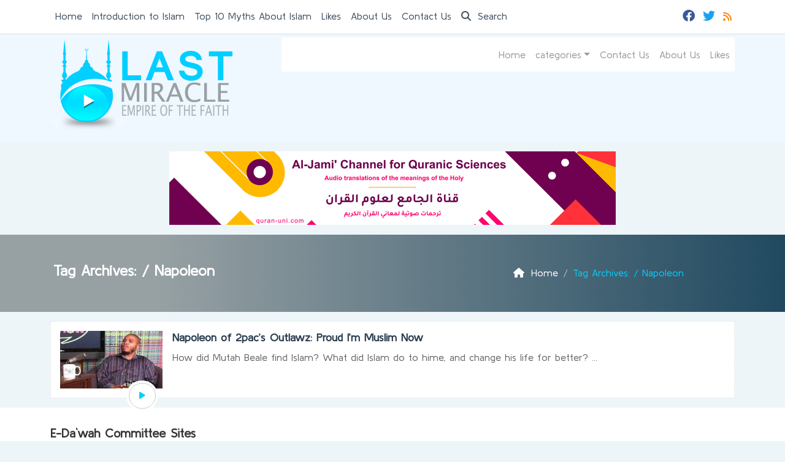

--- FILE ---
content_type: text/html; charset=UTF-8
request_url: https://www.lastmiracle.com/tag/napoleon/?orderby=date
body_size: 12976
content:
	<!doctype html>
	<html lang="en">
	<head>
		<meta charset="UTF-8" />
		<meta name="viewport" content="width=device-width, initial-scale=1" />
		<meta name='robots' content='index, follow, max-image-preview:large, max-snippet:-1, max-video-preview:-1' />
	<style>img:is([sizes="auto" i], [sizes^="auto," i]) { contain-intrinsic-size: 3000px 1500px }</style>
	
	<!-- This site is optimized with the Yoast SEO plugin v26.1.1 - https://yoast.com/wordpress/plugins/seo/ -->
	<title>| Last Miracle</title>
	<link rel="canonical" href="https://www.lastmiracle.com/tag/napoleon/" />
	<script type="application/ld+json" class="yoast-schema-graph">{"@context":"https://schema.org","@graph":[{"@type":"CollectionPage","@id":"https://www.lastmiracle.com/tag/napoleon/","url":"https://www.lastmiracle.com/tag/napoleon/","name":"| Last Miracle","isPartOf":{"@id":"https://www.lastmiracle.com/#website"},"primaryImageOfPage":{"@id":"https://www.lastmiracle.com/tag/napoleon/#primaryimage"},"image":{"@id":"https://www.lastmiracle.com/tag/napoleon/#primaryimage"},"thumbnailUrl":"https://www.lastmiracle.com/wp-content/uploads/2013/05/Mutah-Beale...Napoleon.jpg","breadcrumb":{"@id":"https://www.lastmiracle.com/tag/napoleon/#breadcrumb"},"inLanguage":"en"},{"@type":"ImageObject","inLanguage":"en","@id":"https://www.lastmiracle.com/tag/napoleon/#primaryimage","url":"https://www.lastmiracle.com/wp-content/uploads/2013/05/Mutah-Beale...Napoleon.jpg","contentUrl":"https://www.lastmiracle.com/wp-content/uploads/2013/05/Mutah-Beale...Napoleon.jpg","width":256,"height":144,"caption":"Napoleon from 2pac's Outlawz: Proud I’m Muslim Now"},{"@type":"BreadcrumbList","@id":"https://www.lastmiracle.com/tag/napoleon/#breadcrumb","itemListElement":[{"@type":"ListItem","position":1,"name":"Home","item":"https://www.lastmiracle.com/"},{"@type":"ListItem","position":2,"name":"Napoleon"}]},{"@type":"WebSite","@id":"https://www.lastmiracle.com/#website","url":"https://www.lastmiracle.com/","name":"Last Miracle","description":"Videos and Documentaries  about Islam","potentialAction":[{"@type":"SearchAction","target":{"@type":"EntryPoint","urlTemplate":"https://www.lastmiracle.com/?s={search_term_string}"},"query-input":{"@type":"PropertyValueSpecification","valueRequired":true,"valueName":"search_term_string"}}],"inLanguage":"en"}]}</script>
	<!-- / Yoast SEO plugin. -->


<link rel='dns-prefetch' href='//secure.gravatar.com' />
<link rel='dns-prefetch' href='//stats.wp.com' />
<link rel='dns-prefetch' href='//v0.wordpress.com' />
<link rel="alternate" type="application/rss+xml" title="Last Miracle &raquo; Napoleon Tag Feed" href="https://www.lastmiracle.com/tag/napoleon/feed/" />
<script type="text/javascript">
/* <![CDATA[ */
window._wpemojiSettings = {"baseUrl":"https:\/\/s.w.org\/images\/core\/emoji\/16.0.1\/72x72\/","ext":".png","svgUrl":"https:\/\/s.w.org\/images\/core\/emoji\/16.0.1\/svg\/","svgExt":".svg","source":{"concatemoji":"https:\/\/www.lastmiracle.com\/wp-includes\/js\/wp-emoji-release.min.js?ver=6.8.3"}};
/*! This file is auto-generated */
!function(s,n){var o,i,e;function c(e){try{var t={supportTests:e,timestamp:(new Date).valueOf()};sessionStorage.setItem(o,JSON.stringify(t))}catch(e){}}function p(e,t,n){e.clearRect(0,0,e.canvas.width,e.canvas.height),e.fillText(t,0,0);var t=new Uint32Array(e.getImageData(0,0,e.canvas.width,e.canvas.height).data),a=(e.clearRect(0,0,e.canvas.width,e.canvas.height),e.fillText(n,0,0),new Uint32Array(e.getImageData(0,0,e.canvas.width,e.canvas.height).data));return t.every(function(e,t){return e===a[t]})}function u(e,t){e.clearRect(0,0,e.canvas.width,e.canvas.height),e.fillText(t,0,0);for(var n=e.getImageData(16,16,1,1),a=0;a<n.data.length;a++)if(0!==n.data[a])return!1;return!0}function f(e,t,n,a){switch(t){case"flag":return n(e,"\ud83c\udff3\ufe0f\u200d\u26a7\ufe0f","\ud83c\udff3\ufe0f\u200b\u26a7\ufe0f")?!1:!n(e,"\ud83c\udde8\ud83c\uddf6","\ud83c\udde8\u200b\ud83c\uddf6")&&!n(e,"\ud83c\udff4\udb40\udc67\udb40\udc62\udb40\udc65\udb40\udc6e\udb40\udc67\udb40\udc7f","\ud83c\udff4\u200b\udb40\udc67\u200b\udb40\udc62\u200b\udb40\udc65\u200b\udb40\udc6e\u200b\udb40\udc67\u200b\udb40\udc7f");case"emoji":return!a(e,"\ud83e\udedf")}return!1}function g(e,t,n,a){var r="undefined"!=typeof WorkerGlobalScope&&self instanceof WorkerGlobalScope?new OffscreenCanvas(300,150):s.createElement("canvas"),o=r.getContext("2d",{willReadFrequently:!0}),i=(o.textBaseline="top",o.font="600 32px Arial",{});return e.forEach(function(e){i[e]=t(o,e,n,a)}),i}function t(e){var t=s.createElement("script");t.src=e,t.defer=!0,s.head.appendChild(t)}"undefined"!=typeof Promise&&(o="wpEmojiSettingsSupports",i=["flag","emoji"],n.supports={everything:!0,everythingExceptFlag:!0},e=new Promise(function(e){s.addEventListener("DOMContentLoaded",e,{once:!0})}),new Promise(function(t){var n=function(){try{var e=JSON.parse(sessionStorage.getItem(o));if("object"==typeof e&&"number"==typeof e.timestamp&&(new Date).valueOf()<e.timestamp+604800&&"object"==typeof e.supportTests)return e.supportTests}catch(e){}return null}();if(!n){if("undefined"!=typeof Worker&&"undefined"!=typeof OffscreenCanvas&&"undefined"!=typeof URL&&URL.createObjectURL&&"undefined"!=typeof Blob)try{var e="postMessage("+g.toString()+"("+[JSON.stringify(i),f.toString(),p.toString(),u.toString()].join(",")+"));",a=new Blob([e],{type:"text/javascript"}),r=new Worker(URL.createObjectURL(a),{name:"wpTestEmojiSupports"});return void(r.onmessage=function(e){c(n=e.data),r.terminate(),t(n)})}catch(e){}c(n=g(i,f,p,u))}t(n)}).then(function(e){for(var t in e)n.supports[t]=e[t],n.supports.everything=n.supports.everything&&n.supports[t],"flag"!==t&&(n.supports.everythingExceptFlag=n.supports.everythingExceptFlag&&n.supports[t]);n.supports.everythingExceptFlag=n.supports.everythingExceptFlag&&!n.supports.flag,n.DOMReady=!1,n.readyCallback=function(){n.DOMReady=!0}}).then(function(){return e}).then(function(){var e;n.supports.everything||(n.readyCallback(),(e=n.source||{}).concatemoji?t(e.concatemoji):e.wpemoji&&e.twemoji&&(t(e.twemoji),t(e.wpemoji)))}))}((window,document),window._wpemojiSettings);
/* ]]> */
</script>
<style id='wp-emoji-styles-inline-css' type='text/css'>

	img.wp-smiley, img.emoji {
		display: inline !important;
		border: none !important;
		box-shadow: none !important;
		height: 1em !important;
		width: 1em !important;
		margin: 0 0.07em !important;
		vertical-align: -0.1em !important;
		background: none !important;
		padding: 0 !important;
	}
</style>
<style id='classic-theme-styles-inline-css' type='text/css'>
/*! This file is auto-generated */
.wp-block-button__link{color:#fff;background-color:#32373c;border-radius:9999px;box-shadow:none;text-decoration:none;padding:calc(.667em + 2px) calc(1.333em + 2px);font-size:1.125em}.wp-block-file__button{background:#32373c;color:#fff;text-decoration:none}
</style>
<link rel='stylesheet' id='mediaelement-css' href='https://www.lastmiracle.com/wp-includes/js/mediaelement/mediaelementplayer-legacy.min.css?ver=4.2.17' type='text/css' media='all' />
<link rel='stylesheet' id='wp-mediaelement-css' href='https://www.lastmiracle.com/wp-includes/js/mediaelement/wp-mediaelement.min.css?ver=6.8.3' type='text/css' media='all' />
<style id='jetpack-sharing-buttons-style-inline-css' type='text/css'>
.jetpack-sharing-buttons__services-list{display:flex;flex-direction:row;flex-wrap:wrap;gap:0;list-style-type:none;margin:5px;padding:0}.jetpack-sharing-buttons__services-list.has-small-icon-size{font-size:12px}.jetpack-sharing-buttons__services-list.has-normal-icon-size{font-size:16px}.jetpack-sharing-buttons__services-list.has-large-icon-size{font-size:24px}.jetpack-sharing-buttons__services-list.has-huge-icon-size{font-size:36px}@media print{.jetpack-sharing-buttons__services-list{display:none!important}}.editor-styles-wrapper .wp-block-jetpack-sharing-buttons{gap:0;padding-inline-start:0}ul.jetpack-sharing-buttons__services-list.has-background{padding:1.25em 2.375em}
</style>
<style id='global-styles-inline-css' type='text/css'>
:root{--wp--preset--aspect-ratio--square: 1;--wp--preset--aspect-ratio--4-3: 4/3;--wp--preset--aspect-ratio--3-4: 3/4;--wp--preset--aspect-ratio--3-2: 3/2;--wp--preset--aspect-ratio--2-3: 2/3;--wp--preset--aspect-ratio--16-9: 16/9;--wp--preset--aspect-ratio--9-16: 9/16;--wp--preset--color--black: #000000;--wp--preset--color--cyan-bluish-gray: #abb8c3;--wp--preset--color--white: #ffffff;--wp--preset--color--pale-pink: #f78da7;--wp--preset--color--vivid-red: #cf2e2e;--wp--preset--color--luminous-vivid-orange: #ff6900;--wp--preset--color--luminous-vivid-amber: #fcb900;--wp--preset--color--light-green-cyan: #7bdcb5;--wp--preset--color--vivid-green-cyan: #00d084;--wp--preset--color--pale-cyan-blue: #8ed1fc;--wp--preset--color--vivid-cyan-blue: #0693e3;--wp--preset--color--vivid-purple: #9b51e0;--wp--preset--gradient--vivid-cyan-blue-to-vivid-purple: linear-gradient(135deg,rgba(6,147,227,1) 0%,rgb(155,81,224) 100%);--wp--preset--gradient--light-green-cyan-to-vivid-green-cyan: linear-gradient(135deg,rgb(122,220,180) 0%,rgb(0,208,130) 100%);--wp--preset--gradient--luminous-vivid-amber-to-luminous-vivid-orange: linear-gradient(135deg,rgba(252,185,0,1) 0%,rgba(255,105,0,1) 100%);--wp--preset--gradient--luminous-vivid-orange-to-vivid-red: linear-gradient(135deg,rgba(255,105,0,1) 0%,rgb(207,46,46) 100%);--wp--preset--gradient--very-light-gray-to-cyan-bluish-gray: linear-gradient(135deg,rgb(238,238,238) 0%,rgb(169,184,195) 100%);--wp--preset--gradient--cool-to-warm-spectrum: linear-gradient(135deg,rgb(74,234,220) 0%,rgb(151,120,209) 20%,rgb(207,42,186) 40%,rgb(238,44,130) 60%,rgb(251,105,98) 80%,rgb(254,248,76) 100%);--wp--preset--gradient--blush-light-purple: linear-gradient(135deg,rgb(255,206,236) 0%,rgb(152,150,240) 100%);--wp--preset--gradient--blush-bordeaux: linear-gradient(135deg,rgb(254,205,165) 0%,rgb(254,45,45) 50%,rgb(107,0,62) 100%);--wp--preset--gradient--luminous-dusk: linear-gradient(135deg,rgb(255,203,112) 0%,rgb(199,81,192) 50%,rgb(65,88,208) 100%);--wp--preset--gradient--pale-ocean: linear-gradient(135deg,rgb(255,245,203) 0%,rgb(182,227,212) 50%,rgb(51,167,181) 100%);--wp--preset--gradient--electric-grass: linear-gradient(135deg,rgb(202,248,128) 0%,rgb(113,206,126) 100%);--wp--preset--gradient--midnight: linear-gradient(135deg,rgb(2,3,129) 0%,rgb(40,116,252) 100%);--wp--preset--font-size--small: 13px;--wp--preset--font-size--medium: 20px;--wp--preset--font-size--large: 36px;--wp--preset--font-size--x-large: 42px;--wp--preset--spacing--20: 0.44rem;--wp--preset--spacing--30: 0.67rem;--wp--preset--spacing--40: 1rem;--wp--preset--spacing--50: 1.5rem;--wp--preset--spacing--60: 2.25rem;--wp--preset--spacing--70: 3.38rem;--wp--preset--spacing--80: 5.06rem;--wp--preset--shadow--natural: 6px 6px 9px rgba(0, 0, 0, 0.2);--wp--preset--shadow--deep: 12px 12px 50px rgba(0, 0, 0, 0.4);--wp--preset--shadow--sharp: 6px 6px 0px rgba(0, 0, 0, 0.2);--wp--preset--shadow--outlined: 6px 6px 0px -3px rgba(255, 255, 255, 1), 6px 6px rgba(0, 0, 0, 1);--wp--preset--shadow--crisp: 6px 6px 0px rgba(0, 0, 0, 1);}:where(.is-layout-flex){gap: 0.5em;}:where(.is-layout-grid){gap: 0.5em;}body .is-layout-flex{display: flex;}.is-layout-flex{flex-wrap: wrap;align-items: center;}.is-layout-flex > :is(*, div){margin: 0;}body .is-layout-grid{display: grid;}.is-layout-grid > :is(*, div){margin: 0;}:where(.wp-block-columns.is-layout-flex){gap: 2em;}:where(.wp-block-columns.is-layout-grid){gap: 2em;}:where(.wp-block-post-template.is-layout-flex){gap: 1.25em;}:where(.wp-block-post-template.is-layout-grid){gap: 1.25em;}.has-black-color{color: var(--wp--preset--color--black) !important;}.has-cyan-bluish-gray-color{color: var(--wp--preset--color--cyan-bluish-gray) !important;}.has-white-color{color: var(--wp--preset--color--white) !important;}.has-pale-pink-color{color: var(--wp--preset--color--pale-pink) !important;}.has-vivid-red-color{color: var(--wp--preset--color--vivid-red) !important;}.has-luminous-vivid-orange-color{color: var(--wp--preset--color--luminous-vivid-orange) !important;}.has-luminous-vivid-amber-color{color: var(--wp--preset--color--luminous-vivid-amber) !important;}.has-light-green-cyan-color{color: var(--wp--preset--color--light-green-cyan) !important;}.has-vivid-green-cyan-color{color: var(--wp--preset--color--vivid-green-cyan) !important;}.has-pale-cyan-blue-color{color: var(--wp--preset--color--pale-cyan-blue) !important;}.has-vivid-cyan-blue-color{color: var(--wp--preset--color--vivid-cyan-blue) !important;}.has-vivid-purple-color{color: var(--wp--preset--color--vivid-purple) !important;}.has-black-background-color{background-color: var(--wp--preset--color--black) !important;}.has-cyan-bluish-gray-background-color{background-color: var(--wp--preset--color--cyan-bluish-gray) !important;}.has-white-background-color{background-color: var(--wp--preset--color--white) !important;}.has-pale-pink-background-color{background-color: var(--wp--preset--color--pale-pink) !important;}.has-vivid-red-background-color{background-color: var(--wp--preset--color--vivid-red) !important;}.has-luminous-vivid-orange-background-color{background-color: var(--wp--preset--color--luminous-vivid-orange) !important;}.has-luminous-vivid-amber-background-color{background-color: var(--wp--preset--color--luminous-vivid-amber) !important;}.has-light-green-cyan-background-color{background-color: var(--wp--preset--color--light-green-cyan) !important;}.has-vivid-green-cyan-background-color{background-color: var(--wp--preset--color--vivid-green-cyan) !important;}.has-pale-cyan-blue-background-color{background-color: var(--wp--preset--color--pale-cyan-blue) !important;}.has-vivid-cyan-blue-background-color{background-color: var(--wp--preset--color--vivid-cyan-blue) !important;}.has-vivid-purple-background-color{background-color: var(--wp--preset--color--vivid-purple) !important;}.has-black-border-color{border-color: var(--wp--preset--color--black) !important;}.has-cyan-bluish-gray-border-color{border-color: var(--wp--preset--color--cyan-bluish-gray) !important;}.has-white-border-color{border-color: var(--wp--preset--color--white) !important;}.has-pale-pink-border-color{border-color: var(--wp--preset--color--pale-pink) !important;}.has-vivid-red-border-color{border-color: var(--wp--preset--color--vivid-red) !important;}.has-luminous-vivid-orange-border-color{border-color: var(--wp--preset--color--luminous-vivid-orange) !important;}.has-luminous-vivid-amber-border-color{border-color: var(--wp--preset--color--luminous-vivid-amber) !important;}.has-light-green-cyan-border-color{border-color: var(--wp--preset--color--light-green-cyan) !important;}.has-vivid-green-cyan-border-color{border-color: var(--wp--preset--color--vivid-green-cyan) !important;}.has-pale-cyan-blue-border-color{border-color: var(--wp--preset--color--pale-cyan-blue) !important;}.has-vivid-cyan-blue-border-color{border-color: var(--wp--preset--color--vivid-cyan-blue) !important;}.has-vivid-purple-border-color{border-color: var(--wp--preset--color--vivid-purple) !important;}.has-vivid-cyan-blue-to-vivid-purple-gradient-background{background: var(--wp--preset--gradient--vivid-cyan-blue-to-vivid-purple) !important;}.has-light-green-cyan-to-vivid-green-cyan-gradient-background{background: var(--wp--preset--gradient--light-green-cyan-to-vivid-green-cyan) !important;}.has-luminous-vivid-amber-to-luminous-vivid-orange-gradient-background{background: var(--wp--preset--gradient--luminous-vivid-amber-to-luminous-vivid-orange) !important;}.has-luminous-vivid-orange-to-vivid-red-gradient-background{background: var(--wp--preset--gradient--luminous-vivid-orange-to-vivid-red) !important;}.has-very-light-gray-to-cyan-bluish-gray-gradient-background{background: var(--wp--preset--gradient--very-light-gray-to-cyan-bluish-gray) !important;}.has-cool-to-warm-spectrum-gradient-background{background: var(--wp--preset--gradient--cool-to-warm-spectrum) !important;}.has-blush-light-purple-gradient-background{background: var(--wp--preset--gradient--blush-light-purple) !important;}.has-blush-bordeaux-gradient-background{background: var(--wp--preset--gradient--blush-bordeaux) !important;}.has-luminous-dusk-gradient-background{background: var(--wp--preset--gradient--luminous-dusk) !important;}.has-pale-ocean-gradient-background{background: var(--wp--preset--gradient--pale-ocean) !important;}.has-electric-grass-gradient-background{background: var(--wp--preset--gradient--electric-grass) !important;}.has-midnight-gradient-background{background: var(--wp--preset--gradient--midnight) !important;}.has-small-font-size{font-size: var(--wp--preset--font-size--small) !important;}.has-medium-font-size{font-size: var(--wp--preset--font-size--medium) !important;}.has-large-font-size{font-size: var(--wp--preset--font-size--large) !important;}.has-x-large-font-size{font-size: var(--wp--preset--font-size--x-large) !important;}
:where(.wp-block-post-template.is-layout-flex){gap: 1.25em;}:where(.wp-block-post-template.is-layout-grid){gap: 1.25em;}
:where(.wp-block-columns.is-layout-flex){gap: 2em;}:where(.wp-block-columns.is-layout-grid){gap: 2em;}
:root :where(.wp-block-pullquote){font-size: 1.5em;line-height: 1.6;}
</style>
<link rel='stylesheet' id='mawthuq-bootstrap-css-css' href='https://www.lastmiracle.com/wp-content/themes/mawthuq/css/bootstrap.min.css?ver=5.3.3' type='text/css' media='all' />
<link rel='stylesheet' id='mawthuq-font-awesome-css' href='https://www.lastmiracle.com/wp-content/themes/mawthuq/css/all.min.css?ver=6.4.2' type='text/css' media='all' />
<link rel='stylesheet' id='mawthuq-theme-style-css' href='https://www.lastmiracle.com/wp-content/themes/mawthuq/style.css?ver=3.4' type='text/css' media='all' />
<link rel='stylesheet' id='alice-blue-css' href='https://www.lastmiracle.com/wp-content/themes/mawthuq/css/theme/alice-blue.css?ver=3.4' type='text/css' media='all' />
<link rel='stylesheet' id='css-smart-banner-css' href='https://www.lastmiracle.com/wp-content/themes/mawthuq/js/smartbanner/smartbanner.min.css?ver=6.8.3' type='text/css' media='all' />
<script type="text/javascript" src="https://www.lastmiracle.com/wp-content/themes/mawthuq/js/smartbanner/smartbanner.min.js?ver=1.10" id="smart-banner-js"></script>
<script type="text/javascript" src="https://www.lastmiracle.com/wp-includes/js/jquery/jquery.min.js?ver=3.7.1" id="jquery-core-js"></script>
<script type="text/javascript" src="https://www.lastmiracle.com/wp-includes/js/jquery/jquery-migrate.min.js?ver=3.4.1" id="jquery-migrate-js"></script>
<script type="text/javascript" src="https://www.lastmiracle.com/wp-content/themes/mawthuq/js/generator.js?ver=3.0" id="social-share-js"></script>
<link rel="https://api.w.org/" href="https://www.lastmiracle.com/wp-json/" /><link rel="alternate" title="JSON" type="application/json" href="https://www.lastmiracle.com/wp-json/wp/v2/tags/832" /><link rel="EditURI" type="application/rsd+xml" title="RSD" href="https://www.lastmiracle.com/xmlrpc.php?rsd" />
<meta name="generator" content="WordPress 6.8.3" />
	<style>img#wpstats{display:none}</style>
		<script async src="https://www.googletagmanager.com/gtag/js?id=UA-22417760-6"></script>
<script>
  window.dataLayer = window.dataLayer || [];
  function gtag(){dataLayer.push(arguments);}
  gtag('js', new Date());

  gtag('config', 'UA-22417760-6');
</script><meta name="smartbanner:title" content="Last Miracle App">
<meta name="smartbanner:author" content="EDC Team">
<meta name="smartbanner:price" content="Free">
<meta name="smartbanner:price-suffix-apple" content="- On the App Store">
<meta name="smartbanner:price-suffix-google" content=" - In Google Play">
<meta name="smartbanner:icon-apple" content="https://www.lastmiracle.com/wp-content/uploads/2018/06/Last-Miracle-App.jpg">
<meta name="smartbanner:icon-google" content="https://www.lastmiracle.com/wp-content/uploads/2018/06/Last-Miracle-App.jpg">
<meta name="smartbanner:button" content="View">
<meta name="smartbanner:button-url-apple" content="https://itunes.apple.com/us/app/last-miracle/id1203735074?ls=1&#038;mt=8">
<meta name="smartbanner:enabled-platforms" content="">
<link rel="shortcut icon" href="https://www.lastmiracle.com/wp-content/uploads/2025/01/lastmiracle-small-logo.png?r=117" type="image/png"><link rel="icon" href="https://www.lastmiracle.com/wp-content/uploads/2025/01/lastmiracle-small-logo.png?r=117" type="image/png"><link href="https://fonts.googleapis.com/css2?family=Kulim+Park&display=swap" rel="stylesheet">	<style>
		body {
			font-family: 'Kulim Park' , 'Tahoma', 'Arial', sans-serif;		}
	</style>
<script type="application/ld+json">{"@context": "https://schema.org","@type": "Organization","url": "https://www.lastmiracle.com/","logo": "https://www.lastmiracle.com/wp-content/uploads/2025/01/logo.png","sameAs" : ["https://www.facebook.com/Thelastmiracle","https://twitter.com/LastingMiracle","https://www.lastmiracle.com/feed/"]}</script>
<!-- Jetpack Open Graph Tags -->
<meta property="og:type" content="website" />
<meta property="og:title" content="| Last Miracle" />
<meta property="og:url" content="https://www.lastmiracle.com/tag/napoleon/" />
<meta property="og:site_name" content="Last Miracle" />
<meta property="og:image" content="https://s0.wp.com/i/blank.jpg" />
<meta property="og:image:width" content="200" />
<meta property="og:image:height" content="200" />
<meta property="og:image:alt" content="" />

<!-- End Jetpack Open Graph Tags -->
									
						</head>
	<body class="archive tag tag-napoleon tag-832 wp-theme-mawthuq mawthuq-body-alice-blue">

		
	
<div class="offcanvas offcanvas-start" data-bs-scroll="true" data-bs-backdrop="false" tabindex="-1" id="offcanvasMenu" aria-labelledby="offcanvasMenuLabel"><div class="offcanvas-header"><h5 class="offcanvas-title" id="offcanvasMenuLabel">Main Menu</h5><button type="button" class="btn-close" data-bs-dismiss="offcanvas" aria-label="Close"></button></div><div class="offcanvas-body"><div class="top-social"><ul class="list-inline"><li class="list-inline-item"><a target="_blank" title="Facebook" href="https://www.facebook.com/Thelastmiracle" style="color:#3b5998;" rel="nofollow"><i class="fab fa-facebook"></i></a></li><li class="list-inline-item"><a target="_blank" title="Twitter" href="https://twitter.com/LastingMiracle" style="color:#1da1f2;" rel="nofollow"><i class="fab fa-twitter"></i></a></li><li class="list-inline-item"><a target="_blank" title="Rss" href="https://www.lastmiracle.com/feed/" style="color:#ff8000;" rel="nofollow"><i class="fas fa-rss"></i></a></li></ul></div><ul id="menu-top" class="navbar-nav top-menu"><li  id="menu-item-14965" class="menu-item menu-item-type-custom menu-item-object-custom nav-item nav-item-14965"><a href="https://www.lastmiracle.com/wp/" class="nav-link ">Home</a></li>
<li  id="menu-item-14967" class="menu-item menu-item-type-post_type menu-item-object-page nav-item nav-item-14967"><a href="https://www.lastmiracle.com/introduction-to-islam/" class="nav-link ">Introduction to Islam</a></li>
<li  id="menu-item-14968" class="menu-item menu-item-type-post_type menu-item-object-page nav-item nav-item-14968"><a href="https://www.lastmiracle.com/top-10-myths-about-islam/" class="nav-link ">Top 10 Myths About Islam</a></li>
<li  id="menu-item-14966" class="menu-item menu-item-type-post_type menu-item-object-page nav-item nav-item-14966"><a href="https://www.lastmiracle.com/likes/" class="nav-link ">Likes</a></li>
<li  id="menu-item-14969" class="menu-item menu-item-type-post_type menu-item-object-page nav-item nav-item-14969"><a href="https://www.lastmiracle.com/about/" class="nav-link ">About Us</a></li>
<li  id="menu-item-14971" class="menu-item menu-item-type-post_type menu-item-object-page nav-item nav-item-14971"><a href="https://www.lastmiracle.com/contact-us/" class="nav-link ">Contact Us</a></li>
</ul><div id="main_nav_top" class="menu-new-main-menu-container"><ul id="menu-new-main-menu" class="navbar-nav me-auto main-nav main_bar_2_1 "><li  id="menu-item-8695" class="menu-item menu-item-type-custom menu-item-object-custom nav-item nav-item-8695"><a href="https://lastmiracle.com/" class="nav-link ">Home</a></li>
<li  id="menu-item-8696" class="menu-item menu-item-type-custom menu-item-object-custom menu-item-has-children dropdown nav-item nav-item-8696"><a href="#" class="nav-link  dropdown-toggle" data-bs-toggle="dropdown" aria-haspopup="true" data-bs-auto-close="outside" aria-expanded="false">categories</a>
<ul class="dropdown-menu  depth_0">
	<li  id="menu-item-8697" class="menu-item menu-item-type-taxonomy menu-item-object-category nav-item nav-item-8697"><a href="https://www.lastmiracle.com/category/converts/" class="dropdown-item ">My Journey to Islam</a></li>
	<li  id="menu-item-8703" class="menu-item menu-item-type-taxonomy menu-item-object-category nav-item nav-item-8703"><a href="https://www.lastmiracle.com/category/religions/islam/" class="dropdown-item ">Islam</a></li>
	<li  id="menu-item-8698" class="menu-item menu-item-type-taxonomy menu-item-object-category nav-item nav-item-8698"><a href="https://www.lastmiracle.com/category/faith-in-islam/" class="dropdown-item ">Pillars of Faith</a></li>
	<li  id="menu-item-8699" class="menu-item menu-item-type-taxonomy menu-item-object-category nav-item nav-item-8699"><a href="https://www.lastmiracle.com/category/refuting-misconceptions/" class="dropdown-item ">Misconceptions</a></li>
	<li  id="menu-item-8700" class="menu-item menu-item-type-taxonomy menu-item-object-category nav-item nav-item-8700"><a href="https://www.lastmiracle.com/category/islam-in-the-world/" class="dropdown-item ">Islam in the World</a></li>
	<li  id="menu-item-8701" class="menu-item menu-item-type-taxonomy menu-item-object-category nav-item nav-item-8701"><a href="https://www.lastmiracle.com/category/life-after-death/" class="dropdown-item ">Life After Death</a></li>
	<li  id="menu-item-8702" class="menu-item menu-item-type-taxonomy menu-item-object-category nav-item nav-item-8702"><a href="https://www.lastmiracle.com/category/the-prophets/muhammad/" class="dropdown-item ">Muhammad</a></li>
	<li  id="menu-item-8704" class="menu-item menu-item-type-taxonomy menu-item-object-category nav-item nav-item-8704"><a href="https://www.lastmiracle.com/category/islamic-worships/fasting_siyam/" class="dropdown-item ">Fasting</a></li>
</ul>
</li>
<li  id="menu-item-8694" class="menu-item menu-item-type-post_type menu-item-object-page nav-item nav-item-8694"><a href="https://www.lastmiracle.com/contact-us/" class="nav-link ">Contact Us</a></li>
<li  id="menu-item-8693" class="menu-item menu-item-type-post_type menu-item-object-page nav-item nav-item-8693"><a href="https://www.lastmiracle.com/about/" class="nav-link ">About Us</a></li>
<li  id="menu-item-8692" class="menu-item menu-item-type-post_type menu-item-object-page nav-item nav-item-8692"><a href="https://www.lastmiracle.com/likes/" class="nav-link ">Likes</a></li>
</ul></div><form class="d-flex" method="get" id="searchform" action="https://www.lastmiracle.com/"><input class="form-control top-search form-control-lg" type="text" name="s" id="s" placeholder="Search" aria-label="Search" required><button type="submit" class="btn btn-outline-success my-2 my-lg-0 top-search-submit" type="submit"><i class="fas fa-search"></i></button></form></div></div><header class="header-container-default header-container-3">
	<nav id="header-type-x2" class="navbar navbar-expand-md navbar-light bg-light navbar-content-mobile top-nav"><div class="container"><a class="navbar-brand navbar-brand-custom" href="https://www.lastmiracle.com/"><img src="https://www.lastmiracle.com/wp-content/uploads/2025/01/logo.png" alt="Last Miracle"></a><button class="navbar-toggler" type="button" data-bs-toggle="offcanvas" data-bs-target="#offcanvasMenu" aria-controls="offcanvasMenu"><span class="fas fa-bars"></span></button><div class="collapse navbar-collapse" id="navbarCollapse"><ul id="menu-top-1" class="navbar-nav top-menu"><li  class="menu-item menu-item-type-custom menu-item-object-custom nav-item nav-item-14965"><a href="https://www.lastmiracle.com/wp/" class="nav-link ">Home</a></li>
<li  class="menu-item menu-item-type-post_type menu-item-object-page nav-item nav-item-14967"><a href="https://www.lastmiracle.com/introduction-to-islam/" class="nav-link ">Introduction to Islam</a></li>
<li  class="menu-item menu-item-type-post_type menu-item-object-page nav-item nav-item-14968"><a href="https://www.lastmiracle.com/top-10-myths-about-islam/" class="nav-link ">Top 10 Myths About Islam</a></li>
<li  class="menu-item menu-item-type-post_type menu-item-object-page nav-item nav-item-14966"><a href="https://www.lastmiracle.com/likes/" class="nav-link ">Likes</a></li>
<li  class="menu-item menu-item-type-post_type menu-item-object-page nav-item nav-item-14969"><a href="https://www.lastmiracle.com/about/" class="nav-link ">About Us</a></li>
<li  class="menu-item menu-item-type-post_type menu-item-object-page nav-item nav-item-14971"><a href="https://www.lastmiracle.com/contact-us/" class="nav-link ">Contact Us</a></li>
<li class="nav-item"><a href="#" class="nav-link" data-bs-toggle="modal" data-bs-target="#searchModal"><i class="fas fa-search"></i> Search</a></li></ul><div class="top-social top-social-mobile ms-auto"><ul class="list-inline"><li class="list-inline-item"><a target="_blank" title="Facebook" href="https://www.facebook.com/Thelastmiracle" style="color:#3b5998;" rel="nofollow"><i class="fab fa-facebook"></i></a></li><li class="list-inline-item"><a target="_blank" title="Twitter" href="https://twitter.com/LastingMiracle" style="color:#1da1f2;" rel="nofollow"><i class="fab fa-twitter"></i></a></li><li class="list-inline-item"><a target="_blank" title="Rss" href="https://www.lastmiracle.com/feed/" style="color:#ff8000;" rel="nofollow"><i class="fas fa-rss"></i></a></li></ul></div><div id="main_nav_top" class="menu-new-main-menu-container"><ul id="menu-new-main-menu-1" class="navbar-nav me-auto main-nav main_bar_2_1 "><li  class="menu-item menu-item-type-custom menu-item-object-custom nav-item nav-item-8695"><a href="https://lastmiracle.com/" class="nav-link ">Home</a></li>
<li  class="menu-item menu-item-type-custom menu-item-object-custom menu-item-has-children dropdown nav-item nav-item-8696"><a href="#" class="nav-link  dropdown-toggle" data-bs-toggle="dropdown" aria-haspopup="true" data-bs-auto-close="outside" aria-expanded="false">categories</a>
<ul class="dropdown-menu  depth_0">
	<li  class="menu-item menu-item-type-taxonomy menu-item-object-category nav-item nav-item-8697"><a href="https://www.lastmiracle.com/category/converts/" class="dropdown-item ">My Journey to Islam</a></li>
	<li  class="menu-item menu-item-type-taxonomy menu-item-object-category nav-item nav-item-8703"><a href="https://www.lastmiracle.com/category/religions/islam/" class="dropdown-item ">Islam</a></li>
	<li  class="menu-item menu-item-type-taxonomy menu-item-object-category nav-item nav-item-8698"><a href="https://www.lastmiracle.com/category/faith-in-islam/" class="dropdown-item ">Pillars of Faith</a></li>
	<li  class="menu-item menu-item-type-taxonomy menu-item-object-category nav-item nav-item-8699"><a href="https://www.lastmiracle.com/category/refuting-misconceptions/" class="dropdown-item ">Misconceptions</a></li>
	<li  class="menu-item menu-item-type-taxonomy menu-item-object-category nav-item nav-item-8700"><a href="https://www.lastmiracle.com/category/islam-in-the-world/" class="dropdown-item ">Islam in the World</a></li>
	<li  class="menu-item menu-item-type-taxonomy menu-item-object-category nav-item nav-item-8701"><a href="https://www.lastmiracle.com/category/life-after-death/" class="dropdown-item ">Life After Death</a></li>
	<li  class="menu-item menu-item-type-taxonomy menu-item-object-category nav-item nav-item-8702"><a href="https://www.lastmiracle.com/category/the-prophets/muhammad/" class="dropdown-item ">Muhammad</a></li>
	<li  class="menu-item menu-item-type-taxonomy menu-item-object-category nav-item nav-item-8704"><a href="https://www.lastmiracle.com/category/islamic-worships/fasting_siyam/" class="dropdown-item ">Fasting</a></li>
</ul>
</li>
<li  class="menu-item menu-item-type-post_type menu-item-object-page nav-item nav-item-8694"><a href="https://www.lastmiracle.com/contact-us/" class="nav-link ">Contact Us</a></li>
<li  class="menu-item menu-item-type-post_type menu-item-object-page nav-item nav-item-8693"><a href="https://www.lastmiracle.com/about/" class="nav-link ">About Us</a></li>
<li  class="menu-item menu-item-type-post_type menu-item-object-page nav-item nav-item-8692"><a href="https://www.lastmiracle.com/likes/" class="nav-link ">Likes</a></li>
</ul></div>
			<div class="modal fade" id="searchModal" data-bs-backdrop="static" data-bs-keyboard="false" tabindex="-1" aria-labelledby="searchModalLabel" aria-hidden="true">
			  <div class="modal-dialog modal-fullscreen">
				<div class="modal-content">
				  <div class="modal-header">
					<h1 class="modal-title fs-5" id="searchModalLabel">Search</h1>
					<button type="button" class="btn-close" data-bs-dismiss="modal" aria-label="Close"></button>
				  </div>
				  <div class="modal-body">
						<form class="d-flex" method="get" id="searchformm" action="https://www.lastmiracle.com/"><input class="form-control top-search form-control-lg" type="text" name="s" id="sm" placeholder="Search" aria-label="Search" required><button type="submit" class="btn btn-outline-success my-2 my-lg-0 top-search-submit" type="submit"><i class="fas fa-search"></i></button></form>
				  </div>
				  <div class="modal-footer">
					<button type="button" class="btn btn-secondary" data-bs-dismiss="modal">Close</button>
				  </div>
				</div>
			  </div>
			</div></div></div></nav>	<div class="container logo-nav"><div class="row g-3"><div class="col-12 col-sm-6 col-md-4"><div class="logo-header-3"><a href="https://www.lastmiracle.com/"><img id="mawthuq-logo" src="https://www.lastmiracle.com/wp-content/uploads/2025/01/logo.png" alt="Last Miracle" class="mw-100"></a></div></div><div class="col-12 col-sm-6 col-md-8"><nav class="navbar navbar-expand-md navbar-light bg-light main-menu-1"><button class="navbar-toggler" type="button" data-bs-toggle="collapse" data-bs-target="#mawthuq-collapse-2" aria-controls="mawthuq-collapse-2" aria-expanded="false" aria-label="Toggle navigation"><span class="fas fa-bars"></span></button><div class="collapse navbar-collapse top-menu-bar" id="mawthuq-collapse-2"><ul id="menu-new-main-menu-2" class="nav navbar-nav ms-auto"><li  class="menu-item menu-item-type-custom menu-item-object-custom nav-item nav-item-8695"><a href="https://lastmiracle.com/" class="nav-link ">Home</a></li>
<li  class="menu-item menu-item-type-custom menu-item-object-custom menu-item-has-children dropdown nav-item nav-item-8696"><a href="#" class="nav-link  dropdown-toggle" data-bs-toggle="dropdown" aria-haspopup="true" data-bs-auto-close="outside" aria-expanded="false">categories</a>
<ul class="dropdown-menu  depth_0">
	<li  class="menu-item menu-item-type-taxonomy menu-item-object-category nav-item nav-item-8697"><a href="https://www.lastmiracle.com/category/converts/" class="dropdown-item ">My Journey to Islam</a></li>
	<li  class="menu-item menu-item-type-taxonomy menu-item-object-category nav-item nav-item-8703"><a href="https://www.lastmiracle.com/category/religions/islam/" class="dropdown-item ">Islam</a></li>
	<li  class="menu-item menu-item-type-taxonomy menu-item-object-category nav-item nav-item-8698"><a href="https://www.lastmiracle.com/category/faith-in-islam/" class="dropdown-item ">Pillars of Faith</a></li>
	<li  class="menu-item menu-item-type-taxonomy menu-item-object-category nav-item nav-item-8699"><a href="https://www.lastmiracle.com/category/refuting-misconceptions/" class="dropdown-item ">Misconceptions</a></li>
	<li  class="menu-item menu-item-type-taxonomy menu-item-object-category nav-item nav-item-8700"><a href="https://www.lastmiracle.com/category/islam-in-the-world/" class="dropdown-item ">Islam in the World</a></li>
	<li  class="menu-item menu-item-type-taxonomy menu-item-object-category nav-item nav-item-8701"><a href="https://www.lastmiracle.com/category/life-after-death/" class="dropdown-item ">Life After Death</a></li>
	<li  class="menu-item menu-item-type-taxonomy menu-item-object-category nav-item nav-item-8702"><a href="https://www.lastmiracle.com/category/the-prophets/muhammad/" class="dropdown-item ">Muhammad</a></li>
	<li  class="menu-item menu-item-type-taxonomy menu-item-object-category nav-item nav-item-8704"><a href="https://www.lastmiracle.com/category/islamic-worships/fasting_siyam/" class="dropdown-item ">Fasting</a></li>
</ul>
</li>
<li  class="menu-item menu-item-type-post_type menu-item-object-page nav-item nav-item-8694"><a href="https://www.lastmiracle.com/contact-us/" class="nav-link ">Contact Us</a></li>
<li  class="menu-item menu-item-type-post_type menu-item-object-page nav-item nav-item-8693"><a href="https://www.lastmiracle.com/about/" class="nav-link ">About Us</a></li>
<li  class="menu-item menu-item-type-post_type menu-item-object-page nav-item nav-item-8692"><a href="https://www.lastmiracle.com/likes/" class="nav-link ">Likes</a></li>
</ul></div></nav></div></div></div></header>
<div class="my-3 text-center"><a href="http://bit.ly/459EpNn" target="_blank"><img src="https://www.mawthuq.net/wp-content/uploads/2025/07/quran-uni-banner.png" loading="lazy" class="mw-100" alt="قناة الجامع لعلوم القرآن - Al-Jami&#039; Channel for Quranic Sciences"></a></div>
	<div class="cat-title breadcrumb-type-2"><div class="container"><div class="row g-3 row_breadcrumb"><div class="col-12 col-md-8"><h1>Tag Archives:  / <span class="vcard">Napoleon</span></h1></div><div class="col-12 col-md-4"><nav aria-label="breadcrumb"><ol class="breadcrumb" itemscope itemtype="https://schema.org/BreadcrumbList"><li class="breadcrumb-item" itemprop="itemListElement" itemscope itemtype="https://schema.org/ListItem"><a itemprop="item" href="https://www.lastmiracle.com"><span itemprop="name"><i class="fas fa-home"></i> Home</span></a><meta itemprop="position" content="1"></li><li itemprop="itemListElement" itemscope itemtype="https://schema.org/ListItem" class="breadcrumb-item active" aria-current="page"><span itemprop="name">Tag Archives:  / Napoleon</span><meta itemprop="position" content="2" /></li></ol></nav></div></div></div></div>
<div class="category-page">
	<div class="container">
		<div class="row g-3">
						<div class="col-12 col-md-12">
						<div class="blog-posts archive2">
		
																	<div class="category-posts">
							<div class="row g-3">
																	<div class="col-2 col-md-2">
										<div class="category-items-thumb">
											<a href="https://www.lastmiracle.com/napoleon-of-2pacs-outlawz-proud-im-muslim-now/"><img src="https://www.lastmiracle.com/wp-content/uploads/2013/05/Mutah-Beale...Napoleon.jpg" alt="Napoleon of 2pac&#8217;s Outlawz: Proud I’m Muslim Now" class="w-100" loading="lazy"></a>
											<div class="btn-play"><a class="video-player" data-video-file="https://lastmiracle.com/video/upload/the_deen_show/Napoleon_from_2pacs_Outlawz_talks.mp4" data-video-type="mp4" data-bs-toggle="modal" data-bs-target="#videocategoryModal" title="Napoleon of 2pac&#8217;s Outlawz: Proud I’m Muslim Now" data-caption="Napoleon of 2pac&#8217;s Outlawz: Proud I’m Muslim Now" href="https://lastmiracle.com/video/upload/the_deen_show/Napoleon_from_2pacs_Outlawz_talks.mp4"><i class="fa fa-play"></i></a></div>										</div>
									</div>
									<div class="col-10 col-md-10">
																	<div class="box-post-title">
										<h3><a href="https://www.lastmiracle.com/napoleon-of-2pacs-outlawz-proud-im-muslim-now/">Napoleon of 2pac&#8217;s Outlawz: Proud I’m Muslim Now</a></h3>
																			</div>

									
									<div class="box-post-excerpt">
																				<p class="mb-0">How did Mutah Beale find Islam? What did Islam do to hime, and change his life for better? ...</p>
																			</div>

																	</div>

							</div>
					</div>
								</div>
						<div class="modal fade" id="videocategoryModal" data-bs-backdrop="static" data-bs-keyboard="false" tabindex="-1" aria-labelledby="videocategoryModalLabel" aria-hidden="true"><div class="modal-dialog modal-dialog-scrollable modal-xl"><div class="modal-content"><div class="modal-header"><h1 class="modal-title fs-5" id="videocategoryModalLabel"></h1><button type="button" class="btn-close" data-bs-dismiss="modal" aria-label="Close"></button></div><div class="modal-body" id="videoPlayer"></div></div></div></div>			</div>
			
		</div>
	</div>
</div>
<footer class="mauthuq-footer">
	<div class="container"><h3 class="footer_title">E-Da`wah Committee Sites</h3><div class="row g-3"><div class="col-12 col-sm-6 col-md-6 col-lg-3"><div class="widget widget_text footer-widget-1"><h3 class="widget-title">Da`wah Portals</h3><div class="textwidget"><ul>
<li><a target="_blank" href="https://edc.org.kw">E-Da`wah Committee (EDC)</a></li>
<li><a target="_blank" href="https://www.islam.com.kw/">Discover Islam Kuwait Portal</a></li>
<li><a target="_blank" href="https://www.truthseekerway.com/">Truth Seeker Portal</a></li>
<li><a target="_blank" href="https://ecards.mawthuq.net/en">E-Cards</a></li>
</ul></div></div><div class="footer-logo"><img src="https://www.lastmiracle.com/wp-content/uploads/2025/01/logo.png" alt="Last Miracle" title="Last Miracle"></div><div class="clearfix"></div><ul class="bottom-social"><li class="list-inline-item"><a target="_blank" title="Facebook" href="https://www.facebook.com/Thelastmiracle" style="background-color:#3b5998; color: #fff;" rel="nofollow"><i class="fab fa-facebook"></i></a></li><li class="list-inline-item"><a target="_blank" title="Twitter" href="https://twitter.com/LastingMiracle" style="background-color:#1da1f2; color: #fff;" rel="nofollow"><i class="fab fa-twitter"></i></a></li><li class="list-inline-item"><a target="_blank" title="Rss" href="https://www.lastmiracle.com/feed/" style="background-color:#ff8000; color: #fff;" rel="nofollow"><i class="fas fa-rss"></i></a></li></ul></div><div class="col-12 col-sm-6 col-md-6 col-lg-9"><div class="row g-3"><div class="col-12 col-sm-6 col-md-6 col-lg-3"><div class="widget widget_text footer-widget-2"><h3 class="widget-title">Discover Islam Sites</h3><div class="textwidget"><ul>
<li><a target="_blank" href="https://www.islamforchristians.com/">Islam for Christians</a></li>
<li><a target="_blank" href="https://www.truth-seeker.info/">Truth Seeker</a></li>
<li><a target="_blank" href="https://www.islam-hinduism.com/">Islam for Hindus</a></li>
<li><a target="_blank" href="https://www.the-faith.com/">The Faith</a></li>
<li><a target="_blank" href="https://www.lastmiracle.com/">Last Miracle</a></li>
<li><a target="_blank" href="https://www.chatonfaith.com/">Chat on Faith</a></li>
</ul></div></div></div><div class="col-12 col-sm-6 col-md-6 col-lg-3"><div class="widget widget_text footer-widget-3"><h3 class="widget-title">New Muslims' Education</h3><div class="textwidget"><ul>
<li><a target="_blank" href="https://sabeeli.academy">Sabeeli Academy</a></li>
<li><a target="_blank" href="https://www.newmuslim.net/">New Muslims</a></li>
<li><a target="_blank" href="https://www.prayerinislam.com/">Prayer in Islam</a></li>
<li><a target="_blank" href="https://www.learning-quran.com/">Learn the Qur'an</a></li>
</ul></div></div></div><div class="col-12 col-sm-6 col-md-6 col-lg-3"><div class="widget widget_text footer-widget-4"><h3 class="widget-title">Publishing and Teaching the Quran</h3><div class="textwidget"><ul>
<li><a target="_blank" href="https://www.quran-uni.com/">Al-Jami` for the Sciences of Qur’an</a></li>
<li><a target="_blank" href="https://sunnah.global/">The Sunnah of the Prophet and its sciences</a></li>
<li><a target="_blank" href="https://www.qurantranslations.net/">MP3 Qur'an Translations</a></li>
</ul></div></div></div><div class="col-12 col-sm-6 col-md-6 col-lg-3"><div class="widget widget_text footer-widget-5"><h3 class="widget-title">Developing Da`wah Skills Sites</h3><div class="textwidget"><ul>
<li><a target="_blank" href="https://www.dawahskills.com/">Da`wah Skills</a></li>
<li><a target="_blank" href="https://www.muslim-library.com/">Comprehensive Muslim e-Library</a></li>
</ul></div></div></div></div></div></div></div>	<div class="low-footer">
		<div class="container">
			<ul id="menu-footer" class="navbar-nav footer-menu "><li  id="menu-item-14962" class="menu-item menu-item-type-custom menu-item-object-custom nav-item nav-item-14962"><a href="https://www.lastmiracle.com/wp/" class="nav-link ">Home</a></li>
<li  id="menu-item-7085" class="menu-item menu-item-type-post_type menu-item-object-page nav-item nav-item-7085"><a href="https://www.lastmiracle.com/about/" class="nav-link ">About Us</a></li>
<li  id="menu-item-14963" class="menu-item menu-item-type-post_type menu-item-object-page nav-item nav-item-14963"><a href="https://www.lastmiracle.com/introduction-to-islam/" class="nav-link ">Introduction to Islam</a></li>
<li  id="menu-item-14964" class="menu-item menu-item-type-post_type menu-item-object-page nav-item nav-item-14964"><a href="https://www.lastmiracle.com/top-10-myths-about-islam/" class="nav-link ">Top 10 Myths About Islam</a></li>
<li  id="menu-item-7084" class="menu-item menu-item-type-post_type menu-item-object-page nav-item nav-item-7084"><a href="https://www.lastmiracle.com/contact-us/" class="nav-link ">Contact Us</a></li>
</ul>			<span class="footer-span">Copyright © 2025 , All Rights Reserved.</span>
		</div>
	</div>
</footer>
<script type="speculationrules">
{"prefetch":[{"source":"document","where":{"and":[{"href_matches":"\/*"},{"not":{"href_matches":["\/wp-*.php","\/wp-admin\/*","\/wp-content\/uploads\/*","\/wp-content\/*","\/wp-content\/plugins\/*","\/wp-content\/themes\/mawthuq\/*","\/*\\?(.+)"]}},{"not":{"selector_matches":"a[rel~=\"nofollow\"]"}},{"not":{"selector_matches":".no-prefetch, .no-prefetch a"}}]},"eagerness":"conservative"}]}
</script>

		<script type="text/javascript">
			jQuery(document).ready(function($) {
				$('body').on('click', '.video-player', function() {
					var getVideoTitle = jQuery(this).attr('title');
					var getVideoFile = jQuery(this).attr('data-video-file');
					var getVideoType = jQuery(this).attr('data-video-type');

					var html;
					html = '';
					if (getVideoType == 'mp4') {
						html += '<video class="object-fit-cover" src="' + getVideoFile + '" controls autoplay id="videoFile"></video>';
					} else if (getVideoType == 'youtube') {
						html += '<iframe width="560" height="315" src="' + getVideoFile + '" title="' + getVideoTitle + '" frameborder="0" allow="accelerometer; autoplay; clipboard-write; encrypted-media; gyroscope; picture-in-picture; web-share" referrerpolicy="strict-origin-when-cross-origin" allowfullscreen></iframe>';
					}

					//console.log(getVideoType);

					$('.modal-title').html(getVideoTitle);
					$('#videoFile').attr('src', getVideoFile);

					$('#videoPlayer').html(html);

				});

				$(".btn-close").click(function() {
					//$('video')[0].pause();
					$('#videoPlayer').html('');
				});
			});
		</script>
		<script type="text/javascript">
		function GetArabicNumber(number) {
			var charIndex = 0;
			var NumericArabic = "";

			while (charIndex < number.length) {
				switch (number[(charIndex)]) {
					case '.':
						NumericArabic += ".";
						break;
					case '0':
						NumericArabic += "٠";
						break;
					case '1':
						NumericArabic += "١";
						break;
					case '2':
						NumericArabic += "٢";
						break;
					case '3':
						NumericArabic += "٣";
						break;
					case '4':
						NumericArabic += "٤";
						break;
					case '5':
						NumericArabic += "٥";
						break;
					case '6':
						NumericArabic += "٦";
						break;
					case '7':
						NumericArabic += "٧";
						break;
					case '8':
						NumericArabic += "٨";
						break;
					case '9':
						NumericArabic += "٩";
						break;
					default:
						NumericArabic += number[(charIndex)];
						break;
				}

				charIndex++;
			}

			return NumericArabic;
		}

		jQuery(document).ready(function($) {
			jQuery("#quranic-researcher").click(function() {
				var text = $('input[name=quranic-researcher-text]').val();
				var page = $('input[name=quranic-researcher-page]').val();

				request = {
					text: text,
					resultPage: page
				};

				var json_url = 'https://www.lastmiracle.com/quranic-researcher/';

				$.ajax({
					type: "GET",
					url: json_url,
					dataType: "json",
					data: request,
					beforeSend: function() {
						if (text != '') {
							jQuery('#quranic-researcher-area').html('<div class="mt-3 spinner-border" role="status"><span class="visually-hidden">Loading</span></div>');
							jQuery('#result-text-number').css('display', 'none');
							jQuery('#quranic-researcher-area').css('height', '50px');
						}
					},
					success: function(data) {
						if (data.status == 'success') {
							var result = data.result;
							var total_results = data.total_results;
							var current_page = data.current_page;
							var total_pages = data.total_pages;
							var query = data.query;
							var html;

							$('#quranic-researcher-pagination').html('');

							html = '';

							if (result == null) {
								var resultCount = 0;
								jQuery('#quranic-researcher-area').css('height', '1px');
							} else {
								var resultCount = result.length;
							}

							if (total_results > 0) {
								jQuery('#quranic-researcher-area').attr('class', 'overflow-auto');
								jQuery('#result-text-number').css('display', 'block');
								jQuery('#result-count').html(total_results);
								jQuery('#result-page').html(current_page);
								jQuery('#quranic-researcher-area').css('height', '300px');

								if (total_pages == 1) {
									jQuery('.currenPage').hide();
								} else {
									jQuery('.currenPage').show();
								}
							}

							$.each(result, function(index, value) {
								var highlighted = value.highlighted;
								var text = value.text;

								if (highlighted != "") {
									text = highlighted;
								}

								//html += '<div class="mb-2 card"><div class="card-body"><a target="_blank" href="' + value.a_url + '">' + value.t + '</a> [<a target="_blank" href="' + value.s_url + '">' + value.s + '</a> <a target="_blank" href="' + value.a_url + '">' + value.a + '</a>]</div></div>';
								html += '<div class="mb-2 card"><div class="card-body"><a target="_blank" href="' + value.ayah_url + '"><span class="quran-font ayah-text">' + text + '</span></a> <a target="_blank" href="' + value.surah_url + '"><span class="quran-font surah-name">' + value.surah_name + '</span></a> <a target="_blank" href="' + value.ayah_url + '"><span class="quran-font ayah-number">‏‏‎﴿' + GetArabicNumber(value.ayah_id_ar) + '﴾‏</span></a></div></div>';

								if (index > 9) {
									//return false;
								}
							});

							jQuery('#quranic-researcher-area').html(html);


							if (total_pages > 1) {
								var pagination;
								var p;

								pagination = '<div class="mt-3 mb-3 bg-white p-3">';
								pagination += '<input type="hidden" name="query" value="' + query + '">';
								pagination += '<div class="row g-3">';
								for (p = 1; p <= total_pages; ++p) {
									pagination += '<div class="col-1 text-center">';
									pagination += '<p class="go-page">' + p + '</p>';
									pagination += '</div>';
								}
								pagination += '</div>';
								pagination += '</div>';

								jQuery('#quranic-researcher-pagination').html(pagination);
							}
						} else {
							jQuery('#rquranic-researcher-area').html('<div class="mt-2 alert alert-warning">' + data.msg + '</div>');
						}
					}
				});
			});

			jQuery(document).on('click', '.go-page', function() {
				var text = jQuery('input[name=query]').val();
				var page = jQuery(this).text();
				jQuery(".go-page").removeClass('go-page-active');
				jQuery(this).addClass('go-page-active');

				request = {
					text: text,
					resultPage: page
				};

				var json_url = 'https://www.lastmiracle.com/quranic-researcher/';

				$.ajax({
					type: "GET",
					url: json_url,
					dataType: "json",
					data: request,
					beforeSend: function() {
						if (text != '') {
							jQuery('#quranic-researcher-area').html('<div class="mt-3 spinner-border" role="status"><span class="visually-hidden">Loading</span></div>');
							jQuery('#result-text-number').css('display', 'none');
							jQuery('#quranic-researcher-area').css('height', '50px');
						}
					},
					success: function(data) {
						if (data.status == 'success') {
							var result = data.result;
							var total_results = data.total_results;
							var current_page = data.current_page;
							var total_pages = data.total_pages;
							var query = data.query;

							var html;

							html = '';

							if (result == null) {
								jQuery('#quranic-researcher-area').html('<div class="mt-2 alert alert-warning">' + data.msg + '</div>');
								jQuery('#quranic-researcher-area').css('height', '1px');
								jQuery('#quranic-researcher-pagination').html('');
							}

							if (total_results > 0) {
								jQuery('#quranic-researcher-area').attr('class', 'overflow-auto');
								jQuery('#result-text-number').css('display', 'block');
								jQuery('#result-count').html(total_results);
								jQuery('#result-page').html(current_page);
								if (total_pages == 1) {
									jQuery('.currenPage').hide();
								} else {
									jQuery('.currenPage').show();
								}
								jQuery('#quranic-researcher-area').css('height', '600px');
							}

							console.log(current_page);

							$.each(result, function(index, value) {
								var highlighted = value.highlighted;
								var text = value.text;

								if (highlighted != "") {
									text = highlighted;
								}

								html += '<div class="mb-2 card"><div class="card-body"><a target="_blank" href="' + value.ayah_url + '"><span class="quran-font ayah-text">' + text + '</span></a> <a target="_blank" href="' + value.surah_url + '"><span class="quran-font surah-name">' + value.surah_name + '</span></a> <a target="_blank" href="' + value.ayah_url + '"><span class="quran-font ayah-number">‏‏‎﴿' + GetArabicNumber(value.ayah_id_ar) + '﴾‏</span></a></div></div>';
								if (index > 9) {
									//return false;
								}
							});

							jQuery('#quranic-researcher-area').html(html);
						} else {
							jQuery('#quranic-researcher-area').attr('class', '');
							jQuery('#quranic-researcher-area').html('<div class="mt-2 alert alert-warning">' + data.msg + '</div>');
							jQuery('#quranic-researcher-pagination').html('');
						}
					}
				});
			});

			$("#quranic-researcher-input").keydown(e => {
				if (e.which === 13) {
					$("#quranic-researcher").triggerHandler("click");
					e.preventDefault();
				}
			});
		});
	</script>
		<script type="text/javascript">
		jQuery(document).ready(function($) {
			$('#doSearch').attr("disabled", true);
			$("#keyword").keyup(function() {
				var btnSubmit = $("#doSearch");
				if ($(this).val().trim() != "") {
					if (this.value.length > 2) {
						btnSubmit.removeAttr("disabled");
					} else {
						btnSubmit.attr("disabled", "disabled");
					}
				} else {
					btnSubmit.attr("disabled", "disabled");
				}
			});
		});

		jQuery(document).ready(function($) {
			$('#type_authors, #type_publishers, #type_checkers').click(function() {
				$('#matching').attr("disabled", true);
				$('#advanced').attr("disabled", true);
			});
			$('#type_books, #type_radios').click(function() {
				$('#matching').removeAttr("disabled");
				$('#advanced').removeAttr("disabled");
			});
			$('body').on('click', '#load-more', function() {
				var keyword = $('#keyword').val();
				var offset = Number($('#offset').val());
				var allcount = Number($('.all').val());
				var row_per_page = Number($('.row_per_page').val());
				var load_more_data = Number($("input[name='load_more_data']").val());
				var label = $('#load-more');

				offset = offset + row_per_page;

				$.ajaxSetup({
					async: true,
					timeout: 0,
					crossDomain: true
				});

				if (offset <= allcount) {
					$("#offset").val(offset);
					$.ajax({
						type: 'POST',
						dataType: 'json',
						url: 'https://www.lastmiracle.com/wp-admin/admin-ajax.php',
						data: {
							'action': 'qs_search_fetch',
							'keyword': keyword,
							'allcount': allcount,
							'offset': offset,
							'row_per_page': row_per_page,
							'load_more_data': load_more_data,
							'type': $("input:radio[name=type]:checked").val(),
							'advanced': $("input:radio[name=advanced]:checked").val()
						},
						beforeSend: function() {
							label.attr("disabled", true);
							label.append(' <span class="spinner-border spinner-border-sm" role="status" aria-hidden="true"></span>');
						},
						success: function(response) {

							if (keyword.trim() == "") {
								$('#load-more-content').append('Keyword is empty');
							} else {
								if (response.status == 'success') {
									label.removeAttr("disabled");
									label.text(label.text().replace(' <span class="spinner-border spinner-border-sm" role="status" aria-hidden="true"></span>', ''));
									$('#load-more-content').append(response.msg);
								} else {
									$('#load-more-content').append('Not Found');
								}
							}

							var rowno = offset + row_per_page;

							if (rowno > allcount) {
								label.remove();
								$("#offset").remove();
								$(".all").remove();
								$(".row_per_page").remove();
							}

						}
					});
				} else {
					label.attr("disabled", true);
					label.append('<span class="spinner-border spinner-border-sm" role="status" aria-hidden="true"></span>');

					setTimeout(function() {
						$("#offset").val(0);
						label.removeAttr("disabled");
						var label = $('#load-more');
						label.text(label.text().replace(' <span class="spinner-border spinner-border-sm" role="status" aria-hidden="true"></span>', ''));
					}, 2000);
				}
			});
		});

		function ajax_submit() {
			jQuery(document).ready(function($) {
				var keyword = $('#keyword').val();
				var offset = Number($('#offset').val());
				var allcount = Number($('.all').val());
				var row_per_page = Number($('.row_per_page').val());

				offset = offset + row_per_page;

				$.ajaxSetup({
					async: true,
					timeout: 0,
					crossDomain: true
				});

				$("#offset").val(offset);
				$.ajax({
					type: 'POST',
					dataType: 'json',
					url: 'https://www.lastmiracle.com/wp-admin/admin-ajax.php',
					data: {
						'action': 'qs_search_fetch',
						'keyword': keyword,
						'allcount': allcount,
						'offset': offset,
						'row_per_page': row_per_page,
						'type': $("input:radio[name=type]:checked").val(),
						'advanced': $("input:radio[name=advanced]:checked").val()
					},
					beforeSend: function() {
						$('#load-more').remove();
						$("#view_search_result").html('<div class="spinner-border mt-2" role="status"><span class="visually-hidden">Loading...</span></div>');
					},
					success: function(response) {
						if (keyword.trim() == "") {
							$("#view_search_result").html('Keyword is empty');
						} else {
							if (response.status == 'success') {
								$("#view_search_result").html(response.msg);
							} else {
								$("#view_search_result").val('Not Found');
							}
						}
					}
				});
			});
		}
	</script>
	<script type="text/javascript">
		(function($) {
			$('.btn-like-post .like, .btn-like-post .liked').on('click', function() {
				el = $(this);

				actionType = el.hasClass('liked') ? 'remove_like' : 'like';

				var data = {
					action: 'like_post',
					action_type: actionType,
					like_id: el.attr('data-lid'),
					post_id: el.attr('data-pid'),
					user_id: el.attr('data-uid'),
					label: el.text(),
					nonce: '66de0d3a19'
				};
				console.log(data);

				$.ajax({
						url: 'https://www.lastmiracle.com/wp-admin/admin-ajax.php',
						type: 'POST',
						data: data,
						dataType: 'json',
						beforeSend: function() {
							el.addClass('liking');
						}
					})
					.fail(function(xhr, status, error) {
						alert('Something error. please try again later!');
						el.removeClass('liking');
					})
					.done(function(r, status, xhr) {

						if (r.error != '') {
							alert(r.error);
							return false;
						}

						if (actionType == 'like') {
							el.stop().attr('data-lid', r.id).removeClass('like').addClass('liked');
							el.find('i').removeClass('fa-heart');
							el.find('i').addClass('fa-heart');
							el.find('i').addClass('color-like');

						} else if (actionType == 'remove_like') {
							el.stop().removeAttr('data-lid').removeClass('liked').addClass('like');
							el.find('i').removeClass('fa-heart');
							el.find('i').removeClass('color-like');
							el.find('i').addClass('fa-heart');

						}

						$('.like-count').each(function() {
							var count = $(this);
							if (count.attr('data-pid') == el.attr('data-pid'))
								$(count).text(r.likes);
						});

						el.removeClass('liking').find('.label').text(r.label);
					})
					.always(function(xhr, status) {
						//console.log('always');
						//console.log(xhr);
						//console.log(status);
					});

				return false;
			});
		})(jQuery);
	</script>
<script type="text/javascript" src="https://www.lastmiracle.com/wp-content/themes/mawthuq/js/bootstrap.bundle.min.js?ver=5.3.3" id="mawthuq-bootstrap-bundle-js"></script>
<script type="text/javascript" src="https://www.lastmiracle.com/wp-content/themes/mawthuq/js/custom-script.js?ver=3.4" id="mawthuq-custom-script-js"></script>
<script type="text/javascript" id="jetpack-stats-js-before">
/* <![CDATA[ */
_stq = window._stq || [];
_stq.push([ "view", JSON.parse("{\"v\":\"ext\",\"blog\":\"18079580\",\"post\":\"0\",\"tz\":\"3\",\"srv\":\"www.lastmiracle.com\",\"arch_tag\":\"napoleon\",\"arch_results\":\"1\",\"j\":\"1:15.1.1\"}") ]);
_stq.push([ "clickTrackerInit", "18079580", "0" ]);
/* ]]> */
</script>
<script type="text/javascript" src="https://stats.wp.com/e-202552.js" id="jetpack-stats-js" defer="defer" data-wp-strategy="defer"></script>
<script defer src="https://static.cloudflareinsights.com/beacon.min.js/vcd15cbe7772f49c399c6a5babf22c1241717689176015" integrity="sha512-ZpsOmlRQV6y907TI0dKBHq9Md29nnaEIPlkf84rnaERnq6zvWvPUqr2ft8M1aS28oN72PdrCzSjY4U6VaAw1EQ==" data-cf-beacon='{"version":"2024.11.0","token":"cf7492078fc848d081b57e4616478527","r":1,"server_timing":{"name":{"cfCacheStatus":true,"cfEdge":true,"cfExtPri":true,"cfL4":true,"cfOrigin":true,"cfSpeedBrain":true},"location_startswith":null}}' crossorigin="anonymous"></script>
</body></html>

--- FILE ---
content_type: text/css
request_url: https://www.lastmiracle.com/wp-content/themes/mawthuq/css/theme/alice-blue.css?ver=3.4
body_size: 565
content:
body {
  background-color: #edf5f9;
  color: #212529;
}

a {
  color: #00cfff;
}

a:hover {
  color: #999;
}

.header-container-default {
  background-color: #F0F8FF;
  padding: 0 0 0 0;
}

.fa-square {
  color: #00cfff;
}

.orderby a, .home-sorting-order a {
  color: #333;
}

.main-menu {
  border-top: 1px solid #ddd;
}

.main-menu .navbar-nav>li>a {
  color: #3f4f5e
}

.top-nav .navbar-nav>li>a {
  color: #3f4f5e
}

.top-nav {
  border-top: none;
  border-bottom: 1px solid #ddd;
  margin-bottom: 5px;
}

.bg-light {
  background-color: #fff !important;
}

.page-title {
  margin-top: 15px;
}

.mauthuq-footer {
  background-color: #fff;
}

.widget ul li a:hover {
  color: #00cfff;
}

.low-footer {
  background-color: #edf5f9;
  border-top: 1px solid #edf5f9;
  color: #333;
}

.low-footer .pull-right,
.low-footer .pull-left,
.low-footer a {
  color: #666 !important;
}

.cat-title {
  color: #fff;
  background: rgb(151, 161, 164);
  background: -moz-linear-gradient(90deg, rgba(151, 161, 164, 1) 20%, rgba(32, 73, 96) 100%);
  background: -webkit-linear-gradient(90deg, rgba(151, 161, 164, 1) 20%, rgba(32, 73, 96) 100%);
  background: linear-gradient(90deg, rgba(151, 161, 164, 1) 20%, rgba(32, 73, 96) 100%);
  padding: 40px 0;
}

.cat-title a {
  color: #fff;
}

.breadcrumb li a {
  color: #fff;
}

.breadcrumb>.active{
  color: #00cfff;
}

.breadcrumb-item+.breadcrumb-item::before {
  color: #abbbc5;
}

.widget-box {
  background-color: #fff;
  border-top: 3px solid #00cfff;
  border-right: 1px solid #dde6e8;
  border-bottom: 1px solid #dde6e8;
  border-left: 1px solid #dde6e8
}

.footer_title {
  color: #333;
}

.post-title h2 {
  text-align: center;
  margin: 0 0 0 0
}

.mauthuq-footer .widget ul li a {
  color: #777;
}

.mauthuq-footer .widget ul li {
  border-bottom: 1px solid #ddd !important;
}

.footer-widget-2 h3, .footer-widget-3 h3, .footer-widget-4 h3, .footer-widget-5 h3, .footer-widget-1 h3 {
  color: #777;
  margin-bottom: 15px;
}

.mauthuq-footer .textwidget {
  color: #333;
}

.top-search-submit {
  background: rgba(19, 174, 239, 1.00);
  color: #fff;
  border-color: rgba(19, 174, 239, 1.00);
}

.loop-nav-inner .pagination .current, .category-page .pagination .current {
  color: #fff;
  border: transparent solid 0.1rem;
  background: rgb(32, 181, 191);
  background: -moz-linear-gradient(90deg, rgba(32, 181, 191, 1) 0%, rgba(28, 133, 214, 1) 100%);
  background: -webkit-linear-gradient(90deg, rgba(32, 181, 191, 1) 0%, rgba(28, 133, 214, 1) 100%);
  background: linear-gradient(90deg, rgba(32, 181, 191, 1) 0%, rgba(28, 133, 214, 1) 100%);
  filter: progid:DXImageTransform.Microsoft.gradient(startColorstr="#20b5bf", endColorstr="#1c85d6", GradientType=1);
  -webkit-box-shadow: 0px 12px 23px -13px rgba(48, 48, 48, 1);
  -moz-box-shadow: 0px 12px 23px -13px rgba(48, 48, 48, 1);
  box-shadow: 0px 12px 23px -13px rgba(48, 48, 48, 1);
}

.loop-nav-inner .pagination a, .category-page .pagination a {
  border: transparent solid 1px;
  background-color: #ffffff;
  color: #b4c5cd;
  font-size: 1rem;
}

.loop-nav-inner .pagination a:hover, .category-page .pagination a:hover {
  background-color: #b4c5cd;
  color: #fff;
  border: transparent solid 1px;
  background: rgb(32, 181, 191);
  background: -moz-linear-gradient(90deg, rgba(32, 181, 191, 1) 0%, rgba(28, 133, 214, 1) 100%);
  background: -webkit-linear-gradient(90deg, rgba(32, 181, 191, 1) 0%, rgba(28, 133, 214, 1) 100%);
  background: linear-gradient(90deg, rgba(32, 181, 191, 1) 0%, rgba(28, 133, 214, 1) 100%);
  filter: progid:DXImageTransform.Microsoft.gradient(startColorstr="#20b5bf", endColorstr="#1c85d6", GradientType=1);
  -webkit-box-shadow: 0px 12px 23px -13px rgba(48, 48, 48, 1);
  -moz-box-shadow: 0px 12px 23px -13px rgba(48, 48, 48, 1);
  box-shadow: 0px 12px 23px -13px rgba(48, 48, 48, 1);
}

.author-box a,
.related-posts a {
  color: #212529;
}

.category-items-title h2 a {
  color: #333;
}